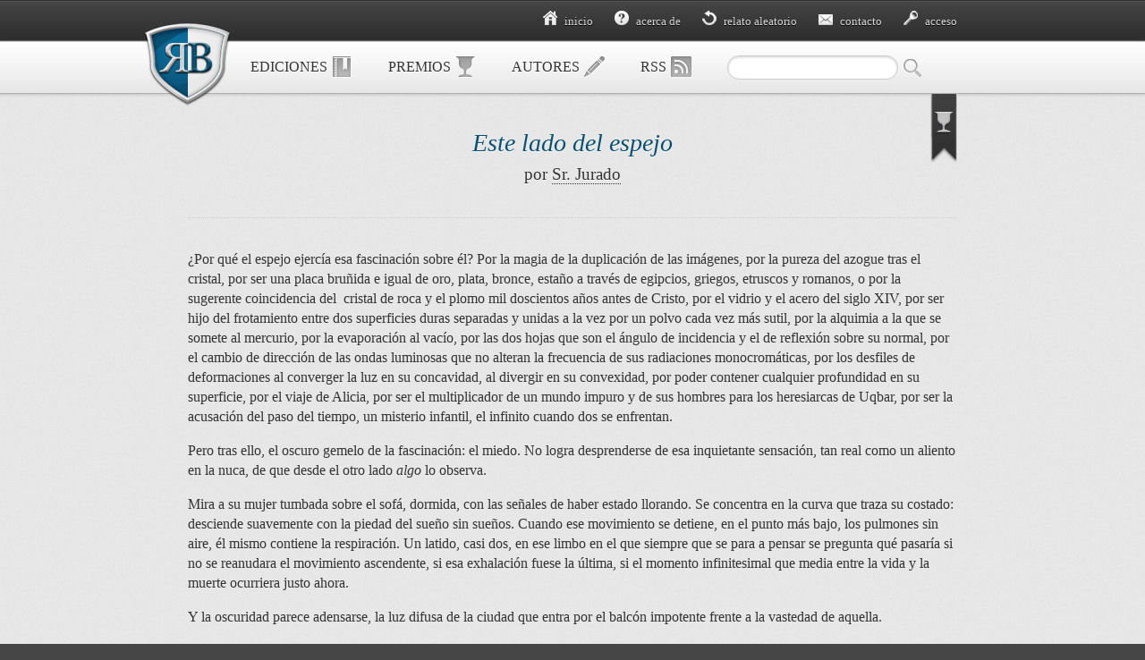

--- FILE ---
content_type: text/html; charset=UTF-8
request_url: http://relatosbluetales.com/este-lado-del-espejo
body_size: 7379
content:
<!DOCTYPE HTML>
<html lang="es">
<head>
    <meta charset="utf-8">
	<meta name="author" content="www.eidoweb.com">
	<meta name="robots" content="index, follow">
    <link rel="shortcut icon" href="http://www.relatosbluetales.com/favicon.ico">
    <title>Este lado del espejo &lsaquo;  Relatos Bluetales</title>
    <link rel="stylesheet" type="text/css" media="all" href="http://relatosbluetales.com/wp-content/themes/nuevobluetal/style.css" />
    <link href="http://relatosbluetales.com/wp-content/themes/nuevobluetal/imp.css" type="text/css" rel="stylesheet" media="print" />
    </head>
<body>
	<p class="ocultar"><a href="#contenido" accesskey="0">Ir directamente al contenido de esta página</a></p>
	<header id="cabecera">
    	        <a id="logo" class="dims" href="http://relatosbluetales.com"><img src="http://relatosbluetales.com/wp-content/themes/nuevobluetal/imagenes/logo.png" alt="Relatos Bluetales" width="100" height="108"></a>
                <div id="herramientas">
        	<ul class="dims">
            	<li id="h-in"><a href="http://relatosbluetales.com"><img src="http://relatosbluetales.com/wp-content/themes/nuevobluetal/imagenes/i.gif" alt="" width="16" height="16"> Inicio</a></li>
                <li id="h-ad"><a href="/acerca"><img src="http://relatosbluetales.com/wp-content/themes/nuevobluetal/imagenes/i.gif" alt="" width="16" height="16"> Acerca de</a></li>
                <li id="h-ra"><a href="/relato-aleatorio"><img src="http://relatosbluetales.com/wp-content/themes/nuevobluetal/imagenes/i.gif" alt="" width="16" height="16"> Relato aleatorio</a></li>
                <li id="h-cn"><a href="/contacto"><img src="http://relatosbluetales.com/wp-content/themes/nuevobluetal/imagenes/i.gif" alt="" width="16" height="16"> Contacto</a></li>
                <li id="h-ac"><a href="/wp-login.php"><img src="http://relatosbluetales.com/wp-content/themes/nuevobluetal/imagenes/i.gif" alt="" width="16" height="16"> Acceso</a></li>
            </ul>	
        </div>        
    </header>
    <nav>
    	<ul class="dims">
        	        	<li id="n-edi"><a href="/ediciones">Ediciones <img src="http://relatosbluetales.com/wp-content/themes/nuevobluetal/imagenes/i.gif" alt="" width="24" height="24"></a></li>
                                	<li id="n-pre"><a href="/premios">Premios <img src="http://relatosbluetales.com/wp-content/themes/nuevobluetal/imagenes/i.gif" alt="" width="24" height="24"></a></li>
                                    
            <li id="n-aut"><a href="/autores">Autores <img src="http://relatosbluetales.com/wp-content/themes/nuevobluetal/imagenes/i.gif" alt="" width="24" height="24"></a></li>
                        <li id="n-rss"><a href="http://www.relatosbluetales.com/feed">RSS <img src="http://relatosbluetales.com/wp-content/themes/nuevobluetal/imagenes/i.gif" alt="" width="24" height="24"></a></li>
			<li>
            	<form action="http://relatosbluetales.com/" id="f-busqueda" method="get">
                	<p><label for="s" class="ocultar">Buscar: </label><input type="text" id="s" name="s" /> <input type="image" src="http://relatosbluetales.com/wp-content/themes/nuevobluetal/imagenes/s.png" alt="Buscar" id="b" /></p>
                </form>
            </li>
        </ul>
    </nav>  	<section id="contenido" class="dims">
			    	<article>
        	<header>
            	<h1>Este lado del espejo</h1>
                            	<strong>por <a href="http://relatosbluetales.com/author/sr-jurado" rel="author">Sr. Jurado</a></strong>
                <em id="premios"><a href="/premios#finalistas"><img src="http://relatosbluetales.com/wp-content/themes/nuevobluetal/imagenes/i.gif" alt="Relato finalista" id="finalista" width="30" height="77"></a></em>                            </header>
        <p>¿Por qué el espejo ejercía esa fascinación sobre él? Por la magia de la duplicación de las imágenes, por la pureza del azogue tras el cristal, por ser una placa bruñida e igual de oro, plata, bronce, estaño a través de egipcios, griegos, etruscos y romanos, o por la sugerente coincidencia del  cristal de roca y el plomo mil doscientos años antes de Cristo, por el vidrio y el acero del siglo XIV, por ser hijo del frotamiento entre dos superficies duras separadas y unidas a la vez por un polvo cada vez más sutil, por la alquimia a la que se somete al mercurio, por la evaporación al vacío, por las dos hojas que son el ángulo de incidencia y el de reflexión sobre su normal, por el cambio de dirección de las ondas luminosas que no alteran la frecuencia de sus radiaciones monocromáticas, por los desfiles de deformaciones al converger la luz en su concavidad, al divergir en su convexidad, por poder contener cualquier profundidad en su superficie, por el viaje de Alicia, por ser el multiplicador de un mundo impuro y de sus hombres para los heresiarcas de Uqbar, por ser la acusación del paso del tiempo, un misterio infantil, el infinito cuando dos se enfrentan.</p>
<p>Pero tras ello, el oscuro gemelo de la fascinación: el miedo. No logra desprenderse de esa inquietante sensación, tan real como un aliento en la nuca, de que desde el otro lado <em>algo</em> lo observa.</p>
<p>Mira a su mujer tumbada sobre el sofá, dormida, con las señales de haber estado llorando. Se concentra en la curva que traza su costado: desciende suavemente con la piedad del sueño sin sueños. Cuando ese movimiento se detiene, en el punto más bajo, los pulmones sin aire, él mismo contiene la respiración. Un latido, casi dos, en ese limbo en el que siempre que se para a pensar se pregunta qué pasaría si no se reanudara el movimiento ascendente, si esa exhalación fuese la última, si el momento infinitesimal que media entre la vida y la muerte ocurriera justo ahora. </p>
<p>Y la oscuridad parece adensarse, la luz difusa de la ciudad que entra por el balcón impotente frente a la vastedad de aquella.</p>
<p>Y espera, y el intervalo entre los dos latidos parece dilatarse. Y entonces ese pecho vuelve a hincharse, los pulmones vuelven a expandirse y ella sigue a su lado, y la vida cotidiana se renueva y hasta el siguiente asalto de conciencia él mismo vuelve a respirar.</p>
<p>Y si después de no haber sufrido esa pérdida imaginaria se siente invadido por esa sensación de calidez que se proyecta hacia ese cuerpo anciano, gastado como el suyo, ese ser junto al que ha pasado más de la mitad de su vida, si es tan patente el agradecimiento que le debe, ¿por qué la ha golpeado hace apenas una hora?  </p>
<p>Intenta hacer memoria, recuperar los motivos de la ira que lo empujó a alzar la mano contra ella. Pero como tantas veces, es como si su vida no fuera un relato continuo, sino cuadros inconexos en los que parece despertar a la realidad entre dos bancos de niebla. ¿Demencia senil? ¿Alzheimer? La sangre parece abandonarlo como si fuera a desvanecerse. Sacude la cabeza, intentando apartar esa idea. Pero la duda sigue royéndolo, y el miedo es un pedazo de negrura en el pecho. Recuerda haberse cernido sobre su mujer, haberle apartado los brazos para abofetearla, pero no logra recordar por qué lo ha hecho.</p>
<p>Se sienta a su lado, pasa la mano delicadamente por su pelo canoso. Querría pedirle perdón, pero no quiere despertarla. Alza la vista, y en la penumbra su mirada se cruza con la de su reflejo, ese yo zurdo que desde siempre le ha dado miedo. O eso es lo que cree, porque apenas conserva recuerdos de su infancia. </p>
<p>No soporta el brillo de esos ojos, su aparente incapacidad para parpadear. Aparta la mirada hacia el balcón, hacia la ciudad en sombra, hacia ese pedazo de realidad anónima. Y el otro lo imita; vagamente percibe su forma girada. Y aunque no tiene manera de comprobarlo, sabe que el otro es tan consciente de su gemelo inverso como él mismo. Se pregunta si se estará volviendo loco, se queda paralizado cuando se pregunta si ha sido su voluntad la que le ha hecho girar la cabeza o si el espejo, de alguna manera, es quien ha tomado la decisión de torcer su cuello. ¿Cómo sabe un hombre cuándo ha sido libre? Sacude la cabeza, asqueado. Quizá sólo es que necesita una explicación para lo injustificable, un bálsamo cualquiera para la culpa.</p>
<p>Entonces ella despierta, y siente como las palabras ascienden desde lo más profundo de su garganta, <em>no, por favor, no despiertes</em>, pero algo parece atenazarle los labios y todo queda en una muda súplica.</p>
<p>La ve incorporarse en medio del chasquido de articulaciones. Su mujer no enciende la luz, tal vez temerosa de cometer algún nuevo error incomprensible, tal vez porque ya no siente deseo de ver su rostro. Vacila un poco antes de cruzar delante de él, cuidadosa de que sus rodillas no se rocen. Y alcanza el hueco del pasillo y desaparece. Momentos después ese mismo hueco se ilumina parcialmente con la luz del baño. </p>
<p>No puede oírlo, porque es sordo, pero imagina que el agua corre y que ella intenta lavarse la cara. Y luego volverá para desearle las buenas noches, para besarlo fugazmente en la frente, aunque no lo merezca.</p>
<p>Y piensa en que de alguna manera debe romper la maldición, la inercia en la que se han visto atrapados y que ha abierto esa brecha entre ellos. Y piensa que sólo necesita un gesto. Levanta la mano, que casi le parece de plomo, la sostiene frente a su propia cara como en un simulacro de caricia. Sólo eso, sólo rozarle suavemente la mejilla, pasarle los dedos despacio por el pelo, el contacto de la piel contra la piel que pueda suturar esa distancia, librarla del miedo, transmitirle que no quiere ser el hombre que la maltrata, que la quiere, jurar con los dedos que no volverá a golpearla. Respira profundamente, cierra los ojos, una sonrisa se insinúa en sus comisuras. </p>
<p>Y entonces siente, sin lugar a dudas, que es el otro quien baja la mirada y lo obliga a seguirlo. Y mira la mesa. Y le arranca la sonrisa de la cara.</p>
<p>Un pañuelo de papel, húmedo de mucosidad y lágrimas, arrugado.</p>
<p>No quiere, pero horrorizado asiste al movimiento de su cuerpo, enajenado, que aprieta los puños hasta que los nudillos empalidecen. <em>¿Es que no puede tirarlos una vez que los ha usado? ¿Tengo que tropezarme en cada mesa, en cada puto cuarto, con su mierda?</em> Y la furia que empapa las preguntas lo horroriza.</p>
<p>Ella aparece en el espejo, cabizbaja. <em>¡No, vete! No vengas a besarme</em>. Quiere alertarla, pero su cuerpo no lo obedece. Se mantiene inmóvil. Mira al reflejo mientras su mujer se acerca. Ésta no ve las señales de la futura agresión: los brazos y el cuello rígidos, paralizados por la acumulación de violencia; la mandíbula marcada, ahogando las palabras y la razón; y, sobre todo, los ojos, el brillo de esos ojos oscuros que ahora le parecen dos pozos que se tragan su compasión como a una perla un pantano. No puede creer que ese sea él.</p>
<p>Los labios de su mujer, cálidos, se posan sobre su frente, que cree notar fría y correosa.</p>
<p>Y su terror es más de lo que puede comprender, cuando el espejo, porque no puede explicarlo de otra manera, lo hace ponerse en pie.</p>
<p>Tiene que ser el purgatorio, no hay otra explicación. Está condenado a ver su pecado una y otra vez, a tenerlo constantemente presente. De ahí la pesadilla que se repite, sin darle tregua, envenenándolo, tiñendo y haciendo que olvide todo lo que es bueno en él.</p>
<p>Sostiene a su mujer del brazo y la zarandea, su otra mano deletrea frenéticamente odio en el aire, demasiado rápido para que ella pueda comprender la recriminación, demasiado absurdo para que de verdad importe que lo sepa.</p>
<p>Con un inmenso esfuerzo de voluntad, apretando los dientes, parece quebrar un segundo la dominación: entreabre los dedos lo suficiente como para que su mujer se libere de su presa. Y ella alza la mano, instintivamente.</p>
<p>Su mirada en el espejo es la de un enajenado. Mira la mano de su mujer y luego clava la vista en ella, y la hace palidecer y bajar esa misma mano despacio, titubeante. El movimiento de sus labios es el balbuceo de una disculpa que no puede oír.</p>
<p>La golpea en la nariz y seguidamente en la mejilla. Ella intenta apartarse pero tropieza con la mesa y cae al suelo. <em>No, no, no…</em> Le pisa las piernas, le da patadas en el vientre. Ella se arrastra. La sigue. Coge un posalibros de mármol de la estantería. Y lo alza sobre su cabeza y encima de ella.</p>
<p>Lucha desesperadamente contra la maldición, y por un momento cree sentir como si algo se rompiera en su interior, como si una soga se partiera. Intenta arrojar el posalibros contra el espejo maldito, pero el otro se lo impide, lucha por conservar su existencia parasitaria, por seguir arrastrándolo. Comienza a sudar, enseña los dientes al reflejo y con un grito mudo logra abrir la mano para dejar caer el pedazo de mármol, que lo golpea en el hombro; y siente la respuesta dual, la rabia de la bestia por el dolor, la liberación que ese mismo dolor significa para él.</p>
<p>Luchan, o lucha, porque ya no sabe si el otro no es más que una faceta de él proyectada sobre ese rectángulo de vidrio. Pero no le importa, porque sólo quiere cortar su violencia, acallar la culpa. </p>
<p>Salvarla. </p>
<p>Su mujer alza la vista. Y la voz en su cabeza grita a esa estúpida vieja imbécil, e intenta abalanzarse sobre ella. Pero él ve la belleza que sigue residiendo en esos ojos marrones, en esa cabeza cana. Y como cuando la vuelve a ver respirar, se siente agradecido y en paz. Y desea que bajo la violencia de sus ojos ella pueda percibir el residuo de quien habría querido ser, y la despedida implícita.</p>
<p>Corre hacia el balcón, y en su cabeza sólo queda el grito del otro, el chillido del pánico. </p>
<p>Abre los batientes y antes de volver a perder el control, se deja caer sobre la barandilla. </p>
<p>Y en cuanto comienza a caer, lo comprende. Comprende que el otro no era una imagen malvada que lo estuviera poseyendo. Y comprende quién era él mismo, lo comprende en el momento en el que en su caída deja atrás la leve mancha de color de los edificios que podía ver a través de la ventana, y sólo queda a su alrededor el blanco interminable de la nada.</p>
<p>Porque de lo de más allá nunca ha habido reflejo.</p>
            <footer class="metadatos">
                <p>Publicado en <a href="http://relatosbluetales.com/category/39-el-espejo" rel="category tag">XXXIX Concurso de Relatos Bluetales: El espejo</a> por <a href="http://relatosbluetales.com/author/sr-jurado" rel="author">Sr. Jurado</a>. 566 lecturas.</p>
            </footer>
		<p id="compartir">¿Te ha gustado? ¡Compártelo! <a href="http://www.facebook.com/sharer.php?u=http://relatosbluetales.com/?p=3369"><img src="http://relatosbluetales.com/wp-content/themes/nuevobluetal/imagenes/fb.png" alt="Facebook" height="32" width="32"></a> <a href="http://twitter.com/home?status=%23relatosbluetales%20https://tinyurl.com/ormzkfx"><img src="http://relatosbluetales.com/wp-content/themes/nuevobluetal/imagenes/tw.png" alt="Twitter" height="32" width="32"></a></p>
        </article>
		            		
			<section id="comments">
	    		</section>
			<section id="respond">
	        		<h3><img src="http://relatosbluetales.com/wp-content/themes/nuevobluetal/imagenes/f_coms.png" alt="" width="24" height="24">¿Algún comentario?</h3>
        <form action="http://relatosbluetales.com/wp-comments-post.php" method="post" id="f-comentarios" novalidate>
        	<ul>
           
        	    <li id="c-nombre"><label for="author">Nombre<strong title="Necesario">*</strong></label> <input type="text" name="author" id="author" value="" required></li>
                <li id="c-correo"><label for="email">Correo electrónico<strong title="Necesario">*</strong></label> <input type="email" name="email" id="email" value="" required></li>
                <li id="c-web"><label for="url">Página web</label> <input type="url" name="url" id="url" value="" /></li>
                		<li id="c-mensaje"><label for="comment">Comentario<strong title="Necesario">*</strong></label> <textarea name="comment" id="comment" cols="40" rows="10" required></textarea></li>
        	</ul>
            <p id="nota"><strong>*</strong> Los campos con un asterisco son necesarios</p>
            <p class="aux-boton"><button type="submit" id="enviar">Enviar el comentario</button></p>
            <input type='hidden' name='comment_post_ID' value='3369' id='comment_post_ID' />
<input type='hidden' name='comment_parent' id='comment_parent' value='0' />
        <p style="display: none;"><input type="hidden" id="akismet_comment_nonce" name="akismet_comment_nonce" value="31b271c73b" /></p><p style="display: none;"><input type="hidden" id="ak_js" name="ak_js" value="82"/></p>        </form>
                </section> 
            
    </section>
	    <aside id="seguir">
    	<div class="dims">
        	<p><a href="http://www.facebook.com/group.php?v=wall&amp;gid=256356673521">Síguenos en Facebook</a></p>
            </form>
        </div>
    </aside>	<footer id="pie">
    	<small class="dims"><img src="http://relatosbluetales.com/wp-content/themes/nuevobluetal/imagenes/cc.gif" alt="Creative Commons"> Relatos Bluetales, 2009&ndash;2026. Salvo indicación expresa, todos sus contenidos están sujetos a <a href="http://creativecommons.org/licenses/by-nc-nd/3.0/deed.es_ES">esta licencia de Creative Commons</a>.</small>
    </footer>
</body>
</html>

--- FILE ---
content_type: text/css
request_url: http://relatosbluetales.com/wp-content/themes/nuevobluetal/style.css
body_size: 22602
content:
/*
Theme Name: Relatos Bluetales Rebirth
Description: Tema desarrollado en exclusiva para relatosbluetales.com.
Version: 2.0
Author: Saúl González
Author URI: http://eidoweb.com/
Tags: custom
*/

*{padding:0;margin:0;border:0;}
html{background:#464646;}
body{background:#E9E9E9 url(imagenes/fondo.gif);color:#333;border-top:1px solid #2F2F2F;font:1em/1.4 Georgia,"Times New Roman",Times,serif;}
header,article,section,footer,figure,nav,figcaption,time,aside{display:block;}
h1{font-size:1.75em;font-weight:normal;color:#085073;font-style:italic;}
h2{font-weight:normal;margin-top:1.1em;color:#000;text-shadow:0 1px 0 #F9F9F9;position:relative;clear:both;}
h1 a,h2 a{border-bottom:0;}
h3{color:#000;text-shadow:0 1px 0 #F9F9F9;font-weight:normal;}
p,pre{margin-bottom:1em;}
.tras-cita{margin-top:1.5em;}
.elipsis{margin:2em auto;text-indent:-999em;overflow:hidden;width:50px;height:16px;background:url(imagenes/elipsis.png) 0 0 no-repeat;}
pre,blockquote{font:1em/1.4 Georgia,"Times New Roman",Times,serif;font-style:italic;padding:0 25px;}
blockquote{padding:25px 25% 25px 25%;}
cite{display:block;font-style:normal;text-align:right;font-size:.9em;}
cite.fn{display:inline;font-style:italic;text-align:left;font-size:1em;}
a{color:inherit;border-bottom:1px dotted;text-decoration:none;}
a:hover{color:#006797;}
.v-edi{border-bottom:none;position:relative;top:2px;}
article header{text-align:center;text-shadow:0 1px 0 #F9F9F9;margin-bottom:35px;border-bottom:1px dotted #CDCDCD;position:relative;padding:0 80px 35px;}
article header h1 img{display:block;margin:0 auto 10px;}
article header strong{font-weight:normal;font-size:1.2em;}
article header blockquote{padding:35px 50px 0;background:url(imagenes/cita.png) 10px 35px no-repeat;font-style:italic;}
article header cite{display:block;text-align:center;margin-bottom:-1em;}
article li{margin:0 25px .5em;list-style-image:url(imagenes/boliche.png);}
article ol li{list-style:decimal;}
form li{list-style:none;margin:0;}
form strong{color:#80B4CC;}
label{display:block;}
input,textarea{font:1em/1 Georgia,"Times New Roman",Times,serif;color:#000;background:#FFF;-moz-box-shadow:inset 0 1px 3px 0 #D0D0D0;-webkit-box-shadow:inset 0 1px 3px 0 #D0D0D0;box-shadow:inset 0 1px 3px 0 #D0D0D0;border:1px solid #CDCDCD;-moz-border-radius:3px;-webkit-border-radius:3px;border-radius:3px;padding:10px 6px;-moz-box-sizing:border-box;-webkit-box-sizing:border-box;box-sizing:border-box;width:100%;}
button,input[type="image"]{cursor:pointer;}
.ocultar{position:absolute;top:-999em;}
.dims{width:960px;margin:0 auto;-moz-box-sizing:border-box;-webkit-box-sizing:border-box;box-sizing:border-box;display:block;}
.autor{-moz-box-sizing:border-box;-webkit-box-sizing:border-box;box-sizing:border-box;float:left;width:50%;border-bottom:0;overflow:hidden;margin:.5em 0 1em;padding:1px;}
.autor h3{margin-bottom:.7em;}
.autor h3 img{float:left;margin:-5px 10px 0 -6px;}
.autor:hover *{color:#006797;}
.autor:hover .palmares{color:#80B4CC;}
#logo{position:relative;border:0;}
#logo img{position:absolute;left:0;top:20px;}
#herramientas{color:#D9D9D9;padding:10px;border-top:1px solid #545454;border-bottom:2px solid #272727;background:#2E2E2E;background-image:-moz-linear-gradient(top,#464646 0%,#3C3C3C 37%,#2E2E2E 100%);background-image:-webkit-gradient(linear,left top,left bottom,color-stop(0%,#464646),color-stop(37%,#3C3C3C),color-stop(100%,#2E2E2E));background-image:-webkit-linear-gradient(top,#464646 0%,#3C3C3C 37%,#2E2E2E 100%);background-image:-o-linear-gradient(top,#464646 0%,#3C3C3C 37%,#2E2E2E 100%);background-image:linear-gradient(top,#464646 0%,#3C3C3C 37%,#2E2E2E 100%);}
#herramientas ul{text-align:right;padding-right:50px;}
#herramientas li{display:inline;font-size:.8em;}
#herramientas img{margin-right:5px;background:url(imagenes/iconos_herr.png) 0 0 no-repeat;}
#h-ad img{background-position:-16px 0;}
#h-ra img{background-position:-32px 0;}
#h-cn img{background-position:-48px 0;}
#h-ac img{background-position:-64px 0;}
#herramientas a{color:#D9D9D9;text-shadow:0 1px 0 #000;text-decoration:none;text-transform:lowercase;margin-left:20px;border-bottom:0;}
#herramientas a:hover{text-decoration:underline;}
nav,#seguir{background:#F6F6F6;border-top:1px solid #CDCDCD;border-bottom:1px solid #AFAFAF;background-image:-moz-linear-gradient(top, #FFF 0%, #F6F6F6 40%, #E6E6E6 100%);background-image:-webkit-gradient(linear,left top,left bottom,color-stop(0%,#FFF),color-stop(40%,#F6F6F6),color-stop(100%,#E6E6E6));background-image:-webkit-linear-gradient(top, #FFF 0%, #F6F6F6 40%, #E6E6E6 100%);background-image:-o-linear-gradient(top, #FFF 0%, #F6F6F6 40%, #E6E6E6 100%);background-image:linear-gradient(top, #FFF 0%, #F6F6F6 40%, #E6E6E6 100%);-moz-box-shadow:0 1px 2px 1px #D0D0D0;-webkit-box-shadow:0 1px 2px 1px #D0D0D0;box-shadow:0 1px 2px 1px #D0D0D0;overflow:hidden;}
nav ul{padding-left:100px;}
nav li{float:left;list-style-type:none;}
nav a,nav form,nav strong{color:#333;text-shadow:0 1px 0 #FFF;display:block;padding:15px 20px;text-transform:uppercase;text-decoration:none;border-bottom:0;}
nav a,nav strong{padding:17px 20px 13px;font-weight:normal;}
nav a:hover,nav strong,.actual{background:#003E5D;text-shadow:0 1px 0 #000;color:#FFF;background-image:-webkit-gradient(radial,50% 100%,10,50% 50%,90,from(#006797),to(#003E5D));background-image:-moz-radial-gradient(center 80px 45deg,circle cover,#006797 0%,#003E5D 100%);background-image:-webkit-radial-gradient(center 80px 45deg,circle cover,#006797 0%,#003E5D 100%);background-image:-o-radial-gradient(center 80px 45deg,circle cover,#006797 0%,#003E5D 100%);background-image:radial-gradient(center 80px 45deg,circle cover,#006797 0%,#003E5D 100%);}
#n-rss a:hover{background:#B82608;background-image:-webkit-gradient(radial,50% 100%,10,50% 50%,90,from(#DA6B21),to(#B82608));background-image:-moz-radial-gradient(center 80px 45deg,circle cover,#DA6B21 0%,#B82608 100%);background-image:-webkit-radial-gradient(center 80px 45deg,circle cover,#DA6B21 0%,#B82608 100%);background-image:-o-radial-gradient(center 80px 45deg,circle cover,#DA6B21 0%,#B82608 100%);background-image:radial-gradient(center 80px 45deg,circle cover,#DA6B21 0%,#B82608 100%);}
nav img{vertical-align:middle;background:url(imagenes/iconos_nav.png) top left no-repeat;}
nav a img,nav strong img{position:relative;top:-1px;}
nav input{vertical-align:middle;-moz-border-radius:15px;-webkit-border-radius:15px;border-radius:15px;padding:4px 10px;width:auto;font-size:.9em;}
nav p{margin-bottom:0;}
#n-edi img{background-position:0 0;}
#n-edi a:hover img,#n-edi strong img,#n-edi .actual img{background-position:0 -24px;}
#n-pre img{background-position:-24px 0;}
#n-pre a:hover img,#n-pre strong img,#n-pre .actual img{background-position:-24px -24px;}
#n-aut img{background-position:-48px 0;}
#n-aut a:hover img,#n-aut strong img,#n-aut .actual img{background-position:-48px -24px;}
#n-rss img{background-position:-72px 0;}
#n-rss a:hover img{background-position:-72px -24px;}
#b{background:transparent;-moz-box-shadow:none;-webkit-box-shadow:none;box-shadow:none;border:0;padding:0;-moz-border-radius:0;-webkit-border-radius:0;border-radius:0;}
#intro{padding:40px 0 35px;text-align:center;font-size:1.5em;font-style:italic;border-bottom:1px solid #AFAFAF;-moz-box-shadow:inset 0 0 10px 0 #000;-webkit-box-shadow:inset 0 0 10px 0 #000;box-shadow:inset 0 0 10px 0 #000;background:#003E5D;background-image:-moz-radial-gradient(center,circle cover,#006797 0%,#003E5D 100%);background-image:-webkit-radial-gradient(center,circle cover,#006797 0%,#003E5D 100%);background-image:-o-radial-gradient(center,circle cover,#006797 0%,#003E5D 100%);background-image:radial-gradient(center,circle cover,#006797 0%,#003E5D 100%);color:#FFF;}
#intro h1{color:#FFF;margin-bottom:.3em;text-shadow:0 1px 2px #000;font-size:2em;}
#intro p{width:860px;padding:0 50px;text-shadow:0 1px 0 #000;margin-bottom:.65em;}
#intro #accesos-rapidos{width:600px;overflow:auto;border:1px solid #CDCDCD;-moz-border-radius:5px;-webkit-border-radius:5px;border-radius:5px;padding:0;background:#F6F6F6;background-image:-webkit-gradient(linear,left top,left bottom,color-stop(0%,#FFF),color-stop(50%,#F6F6F6),color-stop(51%,#E6E6E6),color-stop(100%,#CDCDCD));background-image:-moz-linear-gradient(top,#FFF 0%,#F6F6F6 50%,#E6E6E6 50%,#CDCDCD 100%);background-image:-webkit-linear-gradient(top,#FFF 0%,#F6F6F6 50%,#E6E6E6 50%,#CDCDCD 100%);background-image:-o-linear-gradient(top,#FFF 0%,#F6F6F6 50%,#E6E6E6 50%,#CDCDCD 100%);background-image:linear-gradient(top,#FFF 0%,#F6F6F6 50%,#E6E6E6 50%,#CDCDCD 100%);-moz-box-shadow:0 2px 2px #000;-webkit-box-shadow:0 2px 2px #000;box-shadow:0 1px 2px #000;}
#intro a:hover{color:#FFF;border-bottom:1px solid;}
#accesos-rapidos a{padding:10px 20px;float:left;width:158px;border-bottom:0;color:#000;text-shadow:0 -1px 0 #CDCDCD;border-left:1px solid #FFF;border-right:1px solid #CDCDCD;}
#accesos-rapidos a:first-child{border-left:1px transparent;}
#accesos-rapidos a:last-child{border-right:1px transparent;}
#accesos-rapidos a:hover{border-bottom:0;color:#085073;text-shadow:none;}
#contenido{padding:40px 50px 50px;overflow:hidden;}
#premios{position:absolute;top:-40px;right:0;}
#premios a{border-bottom:0;margin-left:5px;}
#img-ed{display:block;margin:40px 0 0 -80px;}
article header h1{line-height:1.1;margin-bottom:.25em;}
.anterior,.siguiente{width:49%;list-style-type:none;padding-bottom:2em;}
.anterior{float:left;}
.siguiente{float:right;text-align:right;}
.anterior a,.siguiente a{-moz-border-radius:3px;-webkit-border-radius:3px;border-radius:3px;padding:3px 10px 5px;border:1px solid #CDCDCD;background:#F6F6F6;background-image:-webkit-gradient(linear,left top,left bottom,color-stop(0%,#FFF),color-stop(50%,#F6F6F6),color-stop(51%,#E6E6E6),color-stop(100%,#CDCDCD));background-image:-moz-linear-gradient(top,#FFF 0%,#F6F6F6 50%,#E6E6E6 50%,#CDCDCD 100%);background-image:-webkit-linear-gradient(top,#FFF 0%,#F6F6F6 50%,#E6E6E6 50%,#CDCDCD 100%);background-image:-o-linear-gradient(top,#FFF 0%,#F6F6F6 50%,#E6E6E6 50%,#CDCDCD 100%);background-image:linear-gradient(top,#FFF 0%,#F6F6F6 50%,#E6E6E6 50%,#CDCDCD 100%);-moz-box-shadow:inset 0 0 1px #FFF;-webkit-box-shadow:inset 0 0 1px #FFF;box-shadow:inset 0 0 1px #FFF;color:#666;text-shadow:0 1px 1px FFF;}
.anterior a:hover,.siguiente a:hover{color:#006797;}
.metadatos{-moz-border-radius:5px;-webkit-border-radius:5px;border-radius:5px;border:1px solid #ADADAD;padding:1px;margin:20px 0 35px;background:#FAFAFA;}
.metadatos p,.n-rels{-moz-border-radius:4px;-webkit-border-radius:4px;border-radius:4px;padding:5px 10px;margin:0;background:#DCDCDC;background-image:-moz-linear-gradient(top,#EBEBEB 0%,#E2E2E2 77%,#DCDCDC 100%);background-image:-webkit-gradient(linear,left top,left bottom,color-stop(0%,#EBEBEB),color-stop(77%,#E2E2E2),color-stop(100%,#DCDCDC));background-image:-webkit-linear-gradient(top,#EBEBEB 0%,#E2E2E2 77%,#DCDCDC 100%);background-image:-o-linear-gradient(top,#EBEBEB 0%,#E2E2E2 77%,#DCDCDC 100%);background-image:linear-gradient(top,#EBEBEB 0%,#E2E2E2 77%,#DCDCDC 100%);color:#333;}
a:hover .n-rels{color:inherit;}
.n-rels{position:absolute;border:1px solid #ADADAD;-moz-box-shadow:inset 0 0 1px 0 #FAFAFA;-webkit-box-shadow:inset 0 0 1px 0 #FAFAFA;box-shadow:inset 0 0 1px 0 #FAFAFA;font-size:.75em;line-height:1.2;padding:5px 10px 5px 30px;right:0;display:inline;}
.n-rels img{position:absolute;top:4px;left:2px;}
.leer-mas{display:inline-block;margin-left:5px;}
.leer-mas a{display:inline-block;border:1px solid #131313;padding:5px 10px 6px;background-image:-moz-linear-gradient(top,#2F2F2F 0%,#242424 50%,#1E1E1E 50%,#121212 100%);background-image:-webkit-gradient(linear,left top,left bottom,color-stop(0%,#2F2F2F),color-stop(50%,#242424),color-stop(51%,#1E1E1E),color-stop(100%,#121212));background-image:-webkit-linear-gradient(top,#2F2F2F 0%,#242424 50%,#1E1E1E 50%,#121212 100%);background-image:-o-linear-gradient(top,#2F2F2F 0%,#242424 50%,#1E1E1E 50%,#121212 100%);background-image:linear-gradient(top,#2F2F2F 0%,#242424 50%,#1E1E1E 50%,#121212 100%);color:#FFF;text-shadow:0 -1px 0 #000;-moz-border-radius:4px;-webkit-border-radius:4px;border-radius:4px;-moz-box-shadow:inset 0 0 1px 1px #2F2F2F;-webkit-box-shadow:inset 0 0 1px 1px #2F2F2F;box-shadow:inset 0 0 1px 1px #2F2F2F;position:relative;top:-1px;}
.leer-mas a:active{top:0;}
.resumen .metadatos{padding-bottom:0;margin:0;display:inline-block;}
.resumen .metadatos p{display:inline-block;}
.resumen .metadatos img{vertical-align:middle;margin:-2px 5px ;}
.n-coms{border-bottom:0;}
.inicio img{vertical-align:middle;margin:-3px 5px 0;position:relative;top:3px;}
.r-premios{position:absolute;right:0;}
.r-ganador,.r-finalista,.r-bluetal,.r-fuera{border-bottom:0;}
.r-ganador img,.r-finalista img,.r-bluetal img,.palmares img,.r-fuera img{background:url(imagenes/palmares.png) 0 0 no-repeat;}
.r-ganador img{background-position:-24px 0;}
.r-finalista img{background-position:-48px 0;}
.r-bluetal img{background-position:-72px 0;}
.r-fuera img{background-position:-192px 0;}
.palmares{display:inline;padding:7px 10px 8px 5px;border:1px solid #131313;background:#E1E1E1;background-image:-moz-linear-gradient(top,#2F2F2F 0%,#242424 50%,#1E1E1E 50%,#121212 100%);background-image:-webkit-gradient(linear,left top,left bottom,color-stop(0%,#2F2F2F),color-stop(50%,#242424),color-stop(51%,#1E1E1E),color-stop(100%,#121212));background-image:-webkit-linear-gradient(top,#2F2F2F 0%,#242424 50%,#1E1E1E 50%,#121212 100%);background-image:-o-linear-gradient(top,#2F2F2F 0%,#242424 50%,#1E1E1E 50%,#121212 100%);background-image:linear-gradient(top,#2F2F2F 0%,#242424 50%,#1E1E1E 50%,#121212 100%);color:#FFF;text-shadow:0 -1px 0 #000;-moz-border-radius:3px;-webkit-border-radius:3px;border-radius:3px;-moz-box-shadow:inset 0 0 1px 1px #2F2F2F;-webkit-box-shadow:inset 0 0 1px 1px #2F2F2F;box-shadow:inset 0 0 1px 1px #2F2F2F;}
.palmares img{vertical-align:middle;margin-top:-4px;margin-right:3px;}
.palmares .p-gan{background-position:-120px 0;}
.palmares .p-fin{background-position:-144px 0;}
.palmares .p-pb{background-position:-168px 0;}
.palmares .p-fc{background-position:-96px 0;}
#comments{overflow:hidden;}
.comment{position:relative;}
.comment-meta{position:absolute;top:1em;right:0;}
.comment-meta a{border-bottom:0;display:block;width:16px;height:16px;text-indent:-999em;background:url(imagenes/v.png) 0 0 no-repeat;overflow:hidden;}
#lista-comentarios{margin:10px 0 40px;}
#lista-comentarios li{border-top:1px dotted #CDCDCD;list-style-type:none;padding:1em 0 0 70px;min-height:50px;}
.comment-author{margin-bottom:1em;font-style:italic;}
.comment-author img{position:absolute;top:1.2em;left:0;width:50px;height:50px;border:1px solid #FAFAFA;outline:1px solid #CDCDCD;}
#respond,#f-contacto{padding:1px;border:1px solid #131313;background:#2E2E2E;-moz-border-radius:5px;-webkit-border-radius:5px;border-radius:5px;}
#comentarios-cerrados{color:#FFF;padding:10px;}
#comentario-patricia{padding:10px 10px 10px 70px;background:rgba(0,0,0,.1);border-radius:5px;overflow:hidden;margin:50px 0;}
#comentario-patricia img{float:left;margin-left:-60px;}
#f-contacto{margin-top:40px;}
#respond form,#f-contacto form{color:#F0F0F0;background:#252525;-moz-border-radius:3px;-webkit-border-radius:3px;border-radius:3px;}
#respond h3,#f-contacto h2{border:1px solid #2E2E2E;padding:10px 15px;background-image:-moz-linear-gradient(top,#2F2F2F 0%,#242424 50%,#1E1E1E 50%,#121212 100%);background-image:-webkit-gradient(linear,left top,left bottom,color-stop(0%,#2F2F2F),color-stop(50%,#242424),color-stop(51%,#1E1E1E),color-stop(100%,#121212));background-image:-webkit-linear-gradient(top,#2F2F2F 0%,#242424 50%,#1E1E1E 50%,#121212 100%);background-image:-o-linear-gradient(top,#2F2F2F 0%,#242424 50%,#1E1E1E 50%,#121212 100%);background-image:linear-gradient(top,#2F2F2F 0%,#242424 50%,#1E1E1E 50%,#121212 100%);color:#FFF;text-shadow:0 -1px 0 #000;-moz-border-radius:3px 3px 0 0;-webkit-border-radius:3px 3px 0 0;border-radius:3px 3px 0 0;font-weight:normal;}
#f-contacto h2{margin-top:0;font-size:1.1em;}
#respond h3 img{vertical-align:middle;margin-right:5px;margin-top:-2px;}
#respond ul,#f-contacto ul{padding:10px 15px 0;border-top:1px solid #131313;}
#respond label,#f-contacto label{padding-bottom:3px;}
#c-nombre,#c-correo,#c-web{float:left;width:33.3%;-moz-box-sizing:border-box;-webkit-box-sizing:border-box;box-sizing:border-box;}
#f-contacto #c-nombre,#f-contacto #c-correo{width:50%;}
#c-nombre{padding-right:15px;}
#f-contacto #c-nombre{padding-right:10px;}
#c-correo{padding:0 5px;}
#f-contacto #c-correo{padding:0 0 0 10px;}
#c-web{padding-left:15px;}
#c-mensaje{clear:left;padding-top:10px;}
#nota{padding:0 15px 10px;}
.aux-boton{padding:10px 15px;}
#enviar,.boton{border:1px solid #131313;padding:10px 15px;background:#1E1E1E;background-image:-webkit-gradient(linear,left top,left bottom,color-stop(0%,#2F2F2F),color-stop(50%,#242424),color-stop(51%,#1E1E1E),color-stop(100%,#121212));background-image:-moz-linear-gradient(top,#2F2F2F 0%,#242424 50%,#1E1E1E 50%,#121212 100%);background-image:-webkit-gradient(linear,left top,left bottom,color-stop(0%,#2F2F2F),color-stop(50%,#242424),color-stop(51%,#1E1E1E),color-stop(100%,#121212));background-image:-webkit-linear-gradient(top,#2F2F2F 0%,#242424 50%,#1E1E1E 50%,#121212 100%);background-image:-o-linear-gradient(top,#2F2F2F 0%,#242424 50%,#1E1E1E 50%,#121212 100%);background-image:linear-gradient(top,#2F2F2F 0%,#242424 50%,#1E1E1E 50%,#121212 100%);color:#FFF;text-shadow:0 -1px 0 #000;-moz-border-radius:3px;-webkit-border-radius:3px;border-radius:3px;font:1em/1 Georgia,"Times New Roman",Times,serif;-moz-box-shadow:inset 0 0 1px 1px #2F2F2F;-webkit-box-shadow:inset 0 0 1px 1px #2F2F2F;box-shadow:inset 0 0 1px 1px #2F2F2F;text-decoration:none;}
.boton:hover{color:#FFF;}
#enviar:active,.boton:active{position:relative;top:1px;}
#respond p,#f-contacto p{margin-bottom:0;}
.error{color:#FFF;background:#9E0606;border:none;display:block;padding:10px;}
.exito{color:#FFF;background:#003E5D;border:none;display:block;padding:10px;}
input.error,textarea.error{color:#9E0606;border:1px solid #9E0606;background-color:#FFF;}
span.error{-moz-border-radius:0 0 3px 3px;-webkit-border-radius:0 0 3px 3px;border-radius:0 0 3px 3px;}
div.error,div.exito{padding:10px 15px 5px;}
div.error p,div.exito p{padding-bottom:10px;}
div.error strong,div.exito strong{text-transform:uppercase;color:#FFF;}
p.error,p.exito{-moz-border-radius:3px;-webkit-border-radius:3px;border-radius:3px;text-transform:uppercase;text-align:center;}
iframe{width:100%;border:1px solid #FAFAFA;outline:1px solid #CDCDCD;display:block;margin:1.5em auto;}
#ganador,#finalista,#bluetal{background:url(imagenes/iconos_premios.png) top left no-repeat;}
#ganador{background-position:0 0;}
#finalista{background-position:-40px 0;}
#bluetal{background-position:-80px 0;}
#seguir div{padding:15px 50px 13px;text-align:center;}
#seguir form,#seguir label,#seguir input,#seguir p{display:inline;padding:0;}
#seguir input{vertical-align:middle;-moz-border-radius:15px;-webkit-border-radius:15px;border-radius:15px;padding:4px 10px;width:auto;}
#seguir p{margin-bottom:0;}
#seguir button{-moz-border-radius:15px;-webkit-border-radius:15px;border-radius:15px;padding:3px 10px 4px;background:#003E5D;text-shadow:0 1px 0 #000;color:#FFF;background:#003E5D;background-image:-moz-linear-gradient(top,#006797,#003E5D);background-image:-webkit-gradient(linear,left top,left bottom,color-stop(0%,#006797),color-stop(100%,#003E5D));background-image:-webkit-linear-gradient(top,#006797,#003E5D);background-image:-o-linear-gradient(top,#006797,#003E5D);background-image:linear-gradient(top,#006797,#003E5D);border:1px solid #003E5D;-moz-box-shadow:inset 0 0 1px 1px #006797;-webkit-box-shadow:inset 0 0 1px 1px #006797;box-shadow:inset 0 0 1px 1px #006797;font:.9em/1 Georgia,"Times New Roman",Times,serif;}
#seguir button:active{background-image:-moz-linear-gradient(bottom,#006797,#003E5D);background-image:-webkit-gradient(linear,left bottom,left top,color-stop(0%,#006797),color-stop(100%,#003E5D));background-image:-webkit-linear-gradient(bottom,#006797,#003E5D);background-image:-o-linear-gradient(bottom,#006797,#003E5D);background-image:linear-gradient(bottom,#006797,#003E5D);}
#pie{color:#D9D9D9;padding:10px;border-top:2px solid #272727;background:#2E2E2E;background-image:-moz-linear-gradient(bottom,#464646 0%,#3C3C3C 37%,#2E2E2E 100%);background-image:-webkit-gradient(linear,left bottom,left top,color-stop(0%,#464646),color-stop(37%,#3C3C3C),color-stop(100%,#2E2E2E));background-image:-webkit-linear-gradient(bottom,#464646 0%,#3C3C3C 37%,#2E2E2E 100%);background-image:-o-linear-gradient(bottom,#464646 0%,#3C3C3C 37%,#2E2E2E 100%);background-image:linear-gradient(bottom,#464646 0%,#3C3C3C 37%,#2E2E2E 100%);}
#pie small{display:block;padding:10px 20px;}
small img{vertical-align:middle;position:relative;top:-1px;}
small a:hover{color:inherit;border-bottom:1px solid;}
#compartir{text-align:right;margin-top:-1em;}
#compartir img{vertical-align:middle;position:relative;top:-2px;}
#compartir a{border:none;}
#compartir a:hover{-moz-box-shadow:0 0 3px 0 rgba(0,0,0,.5);-webkit-box-shadow:0 0 3px 0 rgba(0,0,0,.5);box-shadow:0 0 3px 0 rgba(0,0,0,.5);}
#notas{border-top:1px dotted #CDCDCD;margin-top:1em;padding-top:1em;font-size:.9em;}
.nota{margin-left:.1em;}
table{margin:1em 0;}
th,td{text-align:left;vertical-align:top;padding:2px;border-bottom:1px dotted #CDCDCD;}
th{border-top:1px dotted #CDCDCD;}
tfoot td{border-bottom:none;text-align:center;font-size:.9em;}
#marcador-azul-precioso{position:fixed;top:200px;right:0;text-transform:uppercase;font-size:.8em;padding:5px 10px;color:#FFF;background:#085073;-moz-border-radius:3px 0 0 3px;-webkit-border-radius:3px 0 0 3px;border-radius:3px 0 0 3px;width:6em;border-bottom:none;}
#marcador-azul-precioso:hover,#marcador-azul-precioso:active{text-decoration:underline;}
#milan-430{position:relative;border-bottom:1px dotted;cursor:help;}
#milan-430 span{position:absolute;background:#F0F0F0;width:450px;padding:10px 10px 1.25em;-moz-box-shadow:0 2px 4px 0 rgba(0,0,0,.25);-webkit-box-shadow:0 2px 4px 0 rgba(0,0,0,.25);box-shadow:0 2px 4px 0 rgba(0,0,0,.25);bottom:-15em;left:25%;display:none;}
#milan-430:hover span{display:block;}
#milan-430 span strong{font-weight:bold;}
#milan-430 span img{display:block;margin:1em 0;border:1px solid #AAA;}

.falsa-pagina{margin-bottom:1000px;}

--- FILE ---
content_type: text/css
request_url: http://relatosbluetales.com/wp-content/themes/nuevobluetal/imp.css
body_size: 927
content:
body{width:100%;}
body,pre{color:#000;font:14pt/18pt "Times New Roman",Times,serif;}
header,article,section,footer,figure,nav,figcaption,time,aside{display:block;}
a{color:#000;text-decoration:none;}
.ocultar,#cabecera,nav,.metadatos,aside,#comments,#respond,#pie img,#premios,#compartir{display:none !important;}
header{text-align:center;padding:36pt 0 24pt;border:none;}
h1{font-size:24pt;line-height:24pt;font-style:italic;font-weight:normal;padding:0;margin:0;}
header strong{font-size:14pt;line-height:14pt;font-weight:normal;}
h2{padding:0;margin:18pt 0 4pt;font-weight:normal;}
p{margin:0 0 6pt;text-indent:1cm;text-align:justify;}
.elipsis{text-align:center;margin-top:18pt;}
header+p,h2+p,.elipsis,.elipsis+p,pre+p{text-indent:0;}
#pie{border-top:1px solid;font-size:10pt;line-height:14pt;padding-top:12pt;margin-top:36px;}
#pie small:after{content:" http://creativecommons.org/licenses/by-nd/3.0/es/";}
